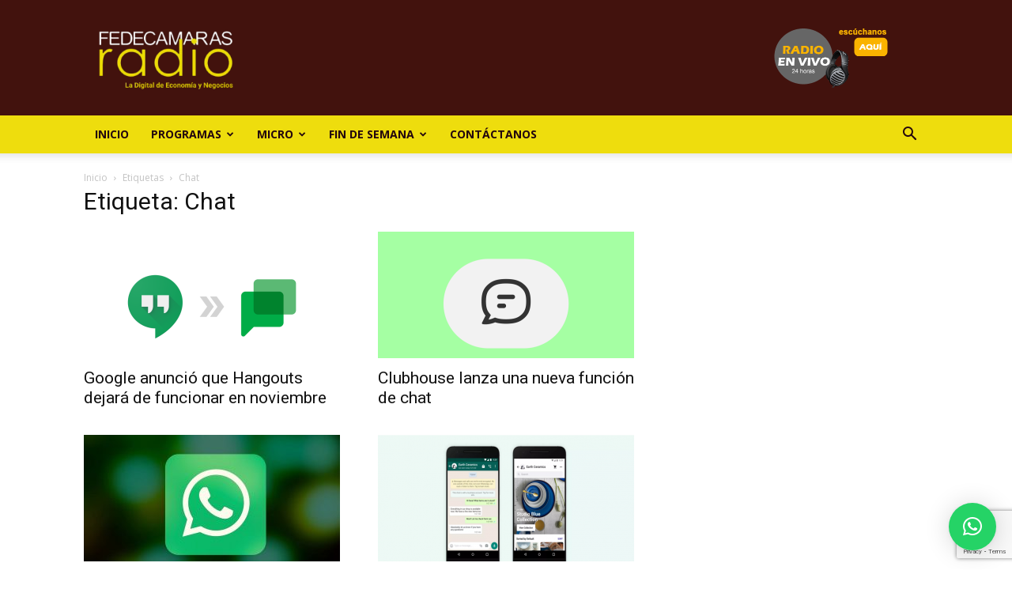

--- FILE ---
content_type: text/html; charset=utf-8
request_url: https://www.google.com/recaptcha/api2/anchor?ar=1&k=6LfYvnQdAAAAAGumAEYSCiX3US4iy8jzFFpWgFP9&co=aHR0cHM6Ly9mZWRlY2FtYXJhc3JhZGlvLmNvbTo0NDM.&hl=en&v=N67nZn4AqZkNcbeMu4prBgzg&size=invisible&anchor-ms=20000&execute-ms=30000&cb=83wdswaouce
body_size: 48551
content:
<!DOCTYPE HTML><html dir="ltr" lang="en"><head><meta http-equiv="Content-Type" content="text/html; charset=UTF-8">
<meta http-equiv="X-UA-Compatible" content="IE=edge">
<title>reCAPTCHA</title>
<style type="text/css">
/* cyrillic-ext */
@font-face {
  font-family: 'Roboto';
  font-style: normal;
  font-weight: 400;
  font-stretch: 100%;
  src: url(//fonts.gstatic.com/s/roboto/v48/KFO7CnqEu92Fr1ME7kSn66aGLdTylUAMa3GUBHMdazTgWw.woff2) format('woff2');
  unicode-range: U+0460-052F, U+1C80-1C8A, U+20B4, U+2DE0-2DFF, U+A640-A69F, U+FE2E-FE2F;
}
/* cyrillic */
@font-face {
  font-family: 'Roboto';
  font-style: normal;
  font-weight: 400;
  font-stretch: 100%;
  src: url(//fonts.gstatic.com/s/roboto/v48/KFO7CnqEu92Fr1ME7kSn66aGLdTylUAMa3iUBHMdazTgWw.woff2) format('woff2');
  unicode-range: U+0301, U+0400-045F, U+0490-0491, U+04B0-04B1, U+2116;
}
/* greek-ext */
@font-face {
  font-family: 'Roboto';
  font-style: normal;
  font-weight: 400;
  font-stretch: 100%;
  src: url(//fonts.gstatic.com/s/roboto/v48/KFO7CnqEu92Fr1ME7kSn66aGLdTylUAMa3CUBHMdazTgWw.woff2) format('woff2');
  unicode-range: U+1F00-1FFF;
}
/* greek */
@font-face {
  font-family: 'Roboto';
  font-style: normal;
  font-weight: 400;
  font-stretch: 100%;
  src: url(//fonts.gstatic.com/s/roboto/v48/KFO7CnqEu92Fr1ME7kSn66aGLdTylUAMa3-UBHMdazTgWw.woff2) format('woff2');
  unicode-range: U+0370-0377, U+037A-037F, U+0384-038A, U+038C, U+038E-03A1, U+03A3-03FF;
}
/* math */
@font-face {
  font-family: 'Roboto';
  font-style: normal;
  font-weight: 400;
  font-stretch: 100%;
  src: url(//fonts.gstatic.com/s/roboto/v48/KFO7CnqEu92Fr1ME7kSn66aGLdTylUAMawCUBHMdazTgWw.woff2) format('woff2');
  unicode-range: U+0302-0303, U+0305, U+0307-0308, U+0310, U+0312, U+0315, U+031A, U+0326-0327, U+032C, U+032F-0330, U+0332-0333, U+0338, U+033A, U+0346, U+034D, U+0391-03A1, U+03A3-03A9, U+03B1-03C9, U+03D1, U+03D5-03D6, U+03F0-03F1, U+03F4-03F5, U+2016-2017, U+2034-2038, U+203C, U+2040, U+2043, U+2047, U+2050, U+2057, U+205F, U+2070-2071, U+2074-208E, U+2090-209C, U+20D0-20DC, U+20E1, U+20E5-20EF, U+2100-2112, U+2114-2115, U+2117-2121, U+2123-214F, U+2190, U+2192, U+2194-21AE, U+21B0-21E5, U+21F1-21F2, U+21F4-2211, U+2213-2214, U+2216-22FF, U+2308-230B, U+2310, U+2319, U+231C-2321, U+2336-237A, U+237C, U+2395, U+239B-23B7, U+23D0, U+23DC-23E1, U+2474-2475, U+25AF, U+25B3, U+25B7, U+25BD, U+25C1, U+25CA, U+25CC, U+25FB, U+266D-266F, U+27C0-27FF, U+2900-2AFF, U+2B0E-2B11, U+2B30-2B4C, U+2BFE, U+3030, U+FF5B, U+FF5D, U+1D400-1D7FF, U+1EE00-1EEFF;
}
/* symbols */
@font-face {
  font-family: 'Roboto';
  font-style: normal;
  font-weight: 400;
  font-stretch: 100%;
  src: url(//fonts.gstatic.com/s/roboto/v48/KFO7CnqEu92Fr1ME7kSn66aGLdTylUAMaxKUBHMdazTgWw.woff2) format('woff2');
  unicode-range: U+0001-000C, U+000E-001F, U+007F-009F, U+20DD-20E0, U+20E2-20E4, U+2150-218F, U+2190, U+2192, U+2194-2199, U+21AF, U+21E6-21F0, U+21F3, U+2218-2219, U+2299, U+22C4-22C6, U+2300-243F, U+2440-244A, U+2460-24FF, U+25A0-27BF, U+2800-28FF, U+2921-2922, U+2981, U+29BF, U+29EB, U+2B00-2BFF, U+4DC0-4DFF, U+FFF9-FFFB, U+10140-1018E, U+10190-1019C, U+101A0, U+101D0-101FD, U+102E0-102FB, U+10E60-10E7E, U+1D2C0-1D2D3, U+1D2E0-1D37F, U+1F000-1F0FF, U+1F100-1F1AD, U+1F1E6-1F1FF, U+1F30D-1F30F, U+1F315, U+1F31C, U+1F31E, U+1F320-1F32C, U+1F336, U+1F378, U+1F37D, U+1F382, U+1F393-1F39F, U+1F3A7-1F3A8, U+1F3AC-1F3AF, U+1F3C2, U+1F3C4-1F3C6, U+1F3CA-1F3CE, U+1F3D4-1F3E0, U+1F3ED, U+1F3F1-1F3F3, U+1F3F5-1F3F7, U+1F408, U+1F415, U+1F41F, U+1F426, U+1F43F, U+1F441-1F442, U+1F444, U+1F446-1F449, U+1F44C-1F44E, U+1F453, U+1F46A, U+1F47D, U+1F4A3, U+1F4B0, U+1F4B3, U+1F4B9, U+1F4BB, U+1F4BF, U+1F4C8-1F4CB, U+1F4D6, U+1F4DA, U+1F4DF, U+1F4E3-1F4E6, U+1F4EA-1F4ED, U+1F4F7, U+1F4F9-1F4FB, U+1F4FD-1F4FE, U+1F503, U+1F507-1F50B, U+1F50D, U+1F512-1F513, U+1F53E-1F54A, U+1F54F-1F5FA, U+1F610, U+1F650-1F67F, U+1F687, U+1F68D, U+1F691, U+1F694, U+1F698, U+1F6AD, U+1F6B2, U+1F6B9-1F6BA, U+1F6BC, U+1F6C6-1F6CF, U+1F6D3-1F6D7, U+1F6E0-1F6EA, U+1F6F0-1F6F3, U+1F6F7-1F6FC, U+1F700-1F7FF, U+1F800-1F80B, U+1F810-1F847, U+1F850-1F859, U+1F860-1F887, U+1F890-1F8AD, U+1F8B0-1F8BB, U+1F8C0-1F8C1, U+1F900-1F90B, U+1F93B, U+1F946, U+1F984, U+1F996, U+1F9E9, U+1FA00-1FA6F, U+1FA70-1FA7C, U+1FA80-1FA89, U+1FA8F-1FAC6, U+1FACE-1FADC, U+1FADF-1FAE9, U+1FAF0-1FAF8, U+1FB00-1FBFF;
}
/* vietnamese */
@font-face {
  font-family: 'Roboto';
  font-style: normal;
  font-weight: 400;
  font-stretch: 100%;
  src: url(//fonts.gstatic.com/s/roboto/v48/KFO7CnqEu92Fr1ME7kSn66aGLdTylUAMa3OUBHMdazTgWw.woff2) format('woff2');
  unicode-range: U+0102-0103, U+0110-0111, U+0128-0129, U+0168-0169, U+01A0-01A1, U+01AF-01B0, U+0300-0301, U+0303-0304, U+0308-0309, U+0323, U+0329, U+1EA0-1EF9, U+20AB;
}
/* latin-ext */
@font-face {
  font-family: 'Roboto';
  font-style: normal;
  font-weight: 400;
  font-stretch: 100%;
  src: url(//fonts.gstatic.com/s/roboto/v48/KFO7CnqEu92Fr1ME7kSn66aGLdTylUAMa3KUBHMdazTgWw.woff2) format('woff2');
  unicode-range: U+0100-02BA, U+02BD-02C5, U+02C7-02CC, U+02CE-02D7, U+02DD-02FF, U+0304, U+0308, U+0329, U+1D00-1DBF, U+1E00-1E9F, U+1EF2-1EFF, U+2020, U+20A0-20AB, U+20AD-20C0, U+2113, U+2C60-2C7F, U+A720-A7FF;
}
/* latin */
@font-face {
  font-family: 'Roboto';
  font-style: normal;
  font-weight: 400;
  font-stretch: 100%;
  src: url(//fonts.gstatic.com/s/roboto/v48/KFO7CnqEu92Fr1ME7kSn66aGLdTylUAMa3yUBHMdazQ.woff2) format('woff2');
  unicode-range: U+0000-00FF, U+0131, U+0152-0153, U+02BB-02BC, U+02C6, U+02DA, U+02DC, U+0304, U+0308, U+0329, U+2000-206F, U+20AC, U+2122, U+2191, U+2193, U+2212, U+2215, U+FEFF, U+FFFD;
}
/* cyrillic-ext */
@font-face {
  font-family: 'Roboto';
  font-style: normal;
  font-weight: 500;
  font-stretch: 100%;
  src: url(//fonts.gstatic.com/s/roboto/v48/KFO7CnqEu92Fr1ME7kSn66aGLdTylUAMa3GUBHMdazTgWw.woff2) format('woff2');
  unicode-range: U+0460-052F, U+1C80-1C8A, U+20B4, U+2DE0-2DFF, U+A640-A69F, U+FE2E-FE2F;
}
/* cyrillic */
@font-face {
  font-family: 'Roboto';
  font-style: normal;
  font-weight: 500;
  font-stretch: 100%;
  src: url(//fonts.gstatic.com/s/roboto/v48/KFO7CnqEu92Fr1ME7kSn66aGLdTylUAMa3iUBHMdazTgWw.woff2) format('woff2');
  unicode-range: U+0301, U+0400-045F, U+0490-0491, U+04B0-04B1, U+2116;
}
/* greek-ext */
@font-face {
  font-family: 'Roboto';
  font-style: normal;
  font-weight: 500;
  font-stretch: 100%;
  src: url(//fonts.gstatic.com/s/roboto/v48/KFO7CnqEu92Fr1ME7kSn66aGLdTylUAMa3CUBHMdazTgWw.woff2) format('woff2');
  unicode-range: U+1F00-1FFF;
}
/* greek */
@font-face {
  font-family: 'Roboto';
  font-style: normal;
  font-weight: 500;
  font-stretch: 100%;
  src: url(//fonts.gstatic.com/s/roboto/v48/KFO7CnqEu92Fr1ME7kSn66aGLdTylUAMa3-UBHMdazTgWw.woff2) format('woff2');
  unicode-range: U+0370-0377, U+037A-037F, U+0384-038A, U+038C, U+038E-03A1, U+03A3-03FF;
}
/* math */
@font-face {
  font-family: 'Roboto';
  font-style: normal;
  font-weight: 500;
  font-stretch: 100%;
  src: url(//fonts.gstatic.com/s/roboto/v48/KFO7CnqEu92Fr1ME7kSn66aGLdTylUAMawCUBHMdazTgWw.woff2) format('woff2');
  unicode-range: U+0302-0303, U+0305, U+0307-0308, U+0310, U+0312, U+0315, U+031A, U+0326-0327, U+032C, U+032F-0330, U+0332-0333, U+0338, U+033A, U+0346, U+034D, U+0391-03A1, U+03A3-03A9, U+03B1-03C9, U+03D1, U+03D5-03D6, U+03F0-03F1, U+03F4-03F5, U+2016-2017, U+2034-2038, U+203C, U+2040, U+2043, U+2047, U+2050, U+2057, U+205F, U+2070-2071, U+2074-208E, U+2090-209C, U+20D0-20DC, U+20E1, U+20E5-20EF, U+2100-2112, U+2114-2115, U+2117-2121, U+2123-214F, U+2190, U+2192, U+2194-21AE, U+21B0-21E5, U+21F1-21F2, U+21F4-2211, U+2213-2214, U+2216-22FF, U+2308-230B, U+2310, U+2319, U+231C-2321, U+2336-237A, U+237C, U+2395, U+239B-23B7, U+23D0, U+23DC-23E1, U+2474-2475, U+25AF, U+25B3, U+25B7, U+25BD, U+25C1, U+25CA, U+25CC, U+25FB, U+266D-266F, U+27C0-27FF, U+2900-2AFF, U+2B0E-2B11, U+2B30-2B4C, U+2BFE, U+3030, U+FF5B, U+FF5D, U+1D400-1D7FF, U+1EE00-1EEFF;
}
/* symbols */
@font-face {
  font-family: 'Roboto';
  font-style: normal;
  font-weight: 500;
  font-stretch: 100%;
  src: url(//fonts.gstatic.com/s/roboto/v48/KFO7CnqEu92Fr1ME7kSn66aGLdTylUAMaxKUBHMdazTgWw.woff2) format('woff2');
  unicode-range: U+0001-000C, U+000E-001F, U+007F-009F, U+20DD-20E0, U+20E2-20E4, U+2150-218F, U+2190, U+2192, U+2194-2199, U+21AF, U+21E6-21F0, U+21F3, U+2218-2219, U+2299, U+22C4-22C6, U+2300-243F, U+2440-244A, U+2460-24FF, U+25A0-27BF, U+2800-28FF, U+2921-2922, U+2981, U+29BF, U+29EB, U+2B00-2BFF, U+4DC0-4DFF, U+FFF9-FFFB, U+10140-1018E, U+10190-1019C, U+101A0, U+101D0-101FD, U+102E0-102FB, U+10E60-10E7E, U+1D2C0-1D2D3, U+1D2E0-1D37F, U+1F000-1F0FF, U+1F100-1F1AD, U+1F1E6-1F1FF, U+1F30D-1F30F, U+1F315, U+1F31C, U+1F31E, U+1F320-1F32C, U+1F336, U+1F378, U+1F37D, U+1F382, U+1F393-1F39F, U+1F3A7-1F3A8, U+1F3AC-1F3AF, U+1F3C2, U+1F3C4-1F3C6, U+1F3CA-1F3CE, U+1F3D4-1F3E0, U+1F3ED, U+1F3F1-1F3F3, U+1F3F5-1F3F7, U+1F408, U+1F415, U+1F41F, U+1F426, U+1F43F, U+1F441-1F442, U+1F444, U+1F446-1F449, U+1F44C-1F44E, U+1F453, U+1F46A, U+1F47D, U+1F4A3, U+1F4B0, U+1F4B3, U+1F4B9, U+1F4BB, U+1F4BF, U+1F4C8-1F4CB, U+1F4D6, U+1F4DA, U+1F4DF, U+1F4E3-1F4E6, U+1F4EA-1F4ED, U+1F4F7, U+1F4F9-1F4FB, U+1F4FD-1F4FE, U+1F503, U+1F507-1F50B, U+1F50D, U+1F512-1F513, U+1F53E-1F54A, U+1F54F-1F5FA, U+1F610, U+1F650-1F67F, U+1F687, U+1F68D, U+1F691, U+1F694, U+1F698, U+1F6AD, U+1F6B2, U+1F6B9-1F6BA, U+1F6BC, U+1F6C6-1F6CF, U+1F6D3-1F6D7, U+1F6E0-1F6EA, U+1F6F0-1F6F3, U+1F6F7-1F6FC, U+1F700-1F7FF, U+1F800-1F80B, U+1F810-1F847, U+1F850-1F859, U+1F860-1F887, U+1F890-1F8AD, U+1F8B0-1F8BB, U+1F8C0-1F8C1, U+1F900-1F90B, U+1F93B, U+1F946, U+1F984, U+1F996, U+1F9E9, U+1FA00-1FA6F, U+1FA70-1FA7C, U+1FA80-1FA89, U+1FA8F-1FAC6, U+1FACE-1FADC, U+1FADF-1FAE9, U+1FAF0-1FAF8, U+1FB00-1FBFF;
}
/* vietnamese */
@font-face {
  font-family: 'Roboto';
  font-style: normal;
  font-weight: 500;
  font-stretch: 100%;
  src: url(//fonts.gstatic.com/s/roboto/v48/KFO7CnqEu92Fr1ME7kSn66aGLdTylUAMa3OUBHMdazTgWw.woff2) format('woff2');
  unicode-range: U+0102-0103, U+0110-0111, U+0128-0129, U+0168-0169, U+01A0-01A1, U+01AF-01B0, U+0300-0301, U+0303-0304, U+0308-0309, U+0323, U+0329, U+1EA0-1EF9, U+20AB;
}
/* latin-ext */
@font-face {
  font-family: 'Roboto';
  font-style: normal;
  font-weight: 500;
  font-stretch: 100%;
  src: url(//fonts.gstatic.com/s/roboto/v48/KFO7CnqEu92Fr1ME7kSn66aGLdTylUAMa3KUBHMdazTgWw.woff2) format('woff2');
  unicode-range: U+0100-02BA, U+02BD-02C5, U+02C7-02CC, U+02CE-02D7, U+02DD-02FF, U+0304, U+0308, U+0329, U+1D00-1DBF, U+1E00-1E9F, U+1EF2-1EFF, U+2020, U+20A0-20AB, U+20AD-20C0, U+2113, U+2C60-2C7F, U+A720-A7FF;
}
/* latin */
@font-face {
  font-family: 'Roboto';
  font-style: normal;
  font-weight: 500;
  font-stretch: 100%;
  src: url(//fonts.gstatic.com/s/roboto/v48/KFO7CnqEu92Fr1ME7kSn66aGLdTylUAMa3yUBHMdazQ.woff2) format('woff2');
  unicode-range: U+0000-00FF, U+0131, U+0152-0153, U+02BB-02BC, U+02C6, U+02DA, U+02DC, U+0304, U+0308, U+0329, U+2000-206F, U+20AC, U+2122, U+2191, U+2193, U+2212, U+2215, U+FEFF, U+FFFD;
}
/* cyrillic-ext */
@font-face {
  font-family: 'Roboto';
  font-style: normal;
  font-weight: 900;
  font-stretch: 100%;
  src: url(//fonts.gstatic.com/s/roboto/v48/KFO7CnqEu92Fr1ME7kSn66aGLdTylUAMa3GUBHMdazTgWw.woff2) format('woff2');
  unicode-range: U+0460-052F, U+1C80-1C8A, U+20B4, U+2DE0-2DFF, U+A640-A69F, U+FE2E-FE2F;
}
/* cyrillic */
@font-face {
  font-family: 'Roboto';
  font-style: normal;
  font-weight: 900;
  font-stretch: 100%;
  src: url(//fonts.gstatic.com/s/roboto/v48/KFO7CnqEu92Fr1ME7kSn66aGLdTylUAMa3iUBHMdazTgWw.woff2) format('woff2');
  unicode-range: U+0301, U+0400-045F, U+0490-0491, U+04B0-04B1, U+2116;
}
/* greek-ext */
@font-face {
  font-family: 'Roboto';
  font-style: normal;
  font-weight: 900;
  font-stretch: 100%;
  src: url(//fonts.gstatic.com/s/roboto/v48/KFO7CnqEu92Fr1ME7kSn66aGLdTylUAMa3CUBHMdazTgWw.woff2) format('woff2');
  unicode-range: U+1F00-1FFF;
}
/* greek */
@font-face {
  font-family: 'Roboto';
  font-style: normal;
  font-weight: 900;
  font-stretch: 100%;
  src: url(//fonts.gstatic.com/s/roboto/v48/KFO7CnqEu92Fr1ME7kSn66aGLdTylUAMa3-UBHMdazTgWw.woff2) format('woff2');
  unicode-range: U+0370-0377, U+037A-037F, U+0384-038A, U+038C, U+038E-03A1, U+03A3-03FF;
}
/* math */
@font-face {
  font-family: 'Roboto';
  font-style: normal;
  font-weight: 900;
  font-stretch: 100%;
  src: url(//fonts.gstatic.com/s/roboto/v48/KFO7CnqEu92Fr1ME7kSn66aGLdTylUAMawCUBHMdazTgWw.woff2) format('woff2');
  unicode-range: U+0302-0303, U+0305, U+0307-0308, U+0310, U+0312, U+0315, U+031A, U+0326-0327, U+032C, U+032F-0330, U+0332-0333, U+0338, U+033A, U+0346, U+034D, U+0391-03A1, U+03A3-03A9, U+03B1-03C9, U+03D1, U+03D5-03D6, U+03F0-03F1, U+03F4-03F5, U+2016-2017, U+2034-2038, U+203C, U+2040, U+2043, U+2047, U+2050, U+2057, U+205F, U+2070-2071, U+2074-208E, U+2090-209C, U+20D0-20DC, U+20E1, U+20E5-20EF, U+2100-2112, U+2114-2115, U+2117-2121, U+2123-214F, U+2190, U+2192, U+2194-21AE, U+21B0-21E5, U+21F1-21F2, U+21F4-2211, U+2213-2214, U+2216-22FF, U+2308-230B, U+2310, U+2319, U+231C-2321, U+2336-237A, U+237C, U+2395, U+239B-23B7, U+23D0, U+23DC-23E1, U+2474-2475, U+25AF, U+25B3, U+25B7, U+25BD, U+25C1, U+25CA, U+25CC, U+25FB, U+266D-266F, U+27C0-27FF, U+2900-2AFF, U+2B0E-2B11, U+2B30-2B4C, U+2BFE, U+3030, U+FF5B, U+FF5D, U+1D400-1D7FF, U+1EE00-1EEFF;
}
/* symbols */
@font-face {
  font-family: 'Roboto';
  font-style: normal;
  font-weight: 900;
  font-stretch: 100%;
  src: url(//fonts.gstatic.com/s/roboto/v48/KFO7CnqEu92Fr1ME7kSn66aGLdTylUAMaxKUBHMdazTgWw.woff2) format('woff2');
  unicode-range: U+0001-000C, U+000E-001F, U+007F-009F, U+20DD-20E0, U+20E2-20E4, U+2150-218F, U+2190, U+2192, U+2194-2199, U+21AF, U+21E6-21F0, U+21F3, U+2218-2219, U+2299, U+22C4-22C6, U+2300-243F, U+2440-244A, U+2460-24FF, U+25A0-27BF, U+2800-28FF, U+2921-2922, U+2981, U+29BF, U+29EB, U+2B00-2BFF, U+4DC0-4DFF, U+FFF9-FFFB, U+10140-1018E, U+10190-1019C, U+101A0, U+101D0-101FD, U+102E0-102FB, U+10E60-10E7E, U+1D2C0-1D2D3, U+1D2E0-1D37F, U+1F000-1F0FF, U+1F100-1F1AD, U+1F1E6-1F1FF, U+1F30D-1F30F, U+1F315, U+1F31C, U+1F31E, U+1F320-1F32C, U+1F336, U+1F378, U+1F37D, U+1F382, U+1F393-1F39F, U+1F3A7-1F3A8, U+1F3AC-1F3AF, U+1F3C2, U+1F3C4-1F3C6, U+1F3CA-1F3CE, U+1F3D4-1F3E0, U+1F3ED, U+1F3F1-1F3F3, U+1F3F5-1F3F7, U+1F408, U+1F415, U+1F41F, U+1F426, U+1F43F, U+1F441-1F442, U+1F444, U+1F446-1F449, U+1F44C-1F44E, U+1F453, U+1F46A, U+1F47D, U+1F4A3, U+1F4B0, U+1F4B3, U+1F4B9, U+1F4BB, U+1F4BF, U+1F4C8-1F4CB, U+1F4D6, U+1F4DA, U+1F4DF, U+1F4E3-1F4E6, U+1F4EA-1F4ED, U+1F4F7, U+1F4F9-1F4FB, U+1F4FD-1F4FE, U+1F503, U+1F507-1F50B, U+1F50D, U+1F512-1F513, U+1F53E-1F54A, U+1F54F-1F5FA, U+1F610, U+1F650-1F67F, U+1F687, U+1F68D, U+1F691, U+1F694, U+1F698, U+1F6AD, U+1F6B2, U+1F6B9-1F6BA, U+1F6BC, U+1F6C6-1F6CF, U+1F6D3-1F6D7, U+1F6E0-1F6EA, U+1F6F0-1F6F3, U+1F6F7-1F6FC, U+1F700-1F7FF, U+1F800-1F80B, U+1F810-1F847, U+1F850-1F859, U+1F860-1F887, U+1F890-1F8AD, U+1F8B0-1F8BB, U+1F8C0-1F8C1, U+1F900-1F90B, U+1F93B, U+1F946, U+1F984, U+1F996, U+1F9E9, U+1FA00-1FA6F, U+1FA70-1FA7C, U+1FA80-1FA89, U+1FA8F-1FAC6, U+1FACE-1FADC, U+1FADF-1FAE9, U+1FAF0-1FAF8, U+1FB00-1FBFF;
}
/* vietnamese */
@font-face {
  font-family: 'Roboto';
  font-style: normal;
  font-weight: 900;
  font-stretch: 100%;
  src: url(//fonts.gstatic.com/s/roboto/v48/KFO7CnqEu92Fr1ME7kSn66aGLdTylUAMa3OUBHMdazTgWw.woff2) format('woff2');
  unicode-range: U+0102-0103, U+0110-0111, U+0128-0129, U+0168-0169, U+01A0-01A1, U+01AF-01B0, U+0300-0301, U+0303-0304, U+0308-0309, U+0323, U+0329, U+1EA0-1EF9, U+20AB;
}
/* latin-ext */
@font-face {
  font-family: 'Roboto';
  font-style: normal;
  font-weight: 900;
  font-stretch: 100%;
  src: url(//fonts.gstatic.com/s/roboto/v48/KFO7CnqEu92Fr1ME7kSn66aGLdTylUAMa3KUBHMdazTgWw.woff2) format('woff2');
  unicode-range: U+0100-02BA, U+02BD-02C5, U+02C7-02CC, U+02CE-02D7, U+02DD-02FF, U+0304, U+0308, U+0329, U+1D00-1DBF, U+1E00-1E9F, U+1EF2-1EFF, U+2020, U+20A0-20AB, U+20AD-20C0, U+2113, U+2C60-2C7F, U+A720-A7FF;
}
/* latin */
@font-face {
  font-family: 'Roboto';
  font-style: normal;
  font-weight: 900;
  font-stretch: 100%;
  src: url(//fonts.gstatic.com/s/roboto/v48/KFO7CnqEu92Fr1ME7kSn66aGLdTylUAMa3yUBHMdazQ.woff2) format('woff2');
  unicode-range: U+0000-00FF, U+0131, U+0152-0153, U+02BB-02BC, U+02C6, U+02DA, U+02DC, U+0304, U+0308, U+0329, U+2000-206F, U+20AC, U+2122, U+2191, U+2193, U+2212, U+2215, U+FEFF, U+FFFD;
}

</style>
<link rel="stylesheet" type="text/css" href="https://www.gstatic.com/recaptcha/releases/N67nZn4AqZkNcbeMu4prBgzg/styles__ltr.css">
<script nonce="W2TrDrnoZGKT_n0LeGJBTg" type="text/javascript">window['__recaptcha_api'] = 'https://www.google.com/recaptcha/api2/';</script>
<script type="text/javascript" src="https://www.gstatic.com/recaptcha/releases/N67nZn4AqZkNcbeMu4prBgzg/recaptcha__en.js" nonce="W2TrDrnoZGKT_n0LeGJBTg">
      
    </script></head>
<body><div id="rc-anchor-alert" class="rc-anchor-alert"></div>
<input type="hidden" id="recaptcha-token" value="[base64]">
<script type="text/javascript" nonce="W2TrDrnoZGKT_n0LeGJBTg">
      recaptcha.anchor.Main.init("[\x22ainput\x22,[\x22bgdata\x22,\x22\x22,\[base64]/[base64]/[base64]/ZyhXLGgpOnEoW04sMjEsbF0sVywwKSxoKSxmYWxzZSxmYWxzZSl9Y2F0Y2goayl7RygzNTgsVyk/[base64]/[base64]/[base64]/[base64]/[base64]/[base64]/[base64]/bmV3IEJbT10oRFswXSk6dz09Mj9uZXcgQltPXShEWzBdLERbMV0pOnc9PTM/bmV3IEJbT10oRFswXSxEWzFdLERbMl0pOnc9PTQ/[base64]/[base64]/[base64]/[base64]/[base64]\\u003d\x22,\[base64]\\u003d\\u003d\x22,\x22wrHDmUQ0w48UBMK5SWgKH8OPw4Q0wrlZbg9ACsOhw487fMKzYsKBRcO2eC3CnMOZw7F0w7/DusOBw6HDo8O0VC7DqsKNNsOwJcKBHXPDoQnDrMOsw6LCs8Orw4tqworDpMOTw57CrMO/Ukt4CcK7wrFww5XCj3dAZmnDuHcXRMOsw6zDqMOWw7cnRMKQN8O2cMKWw4HCsBhAJMO2w5XDvGTDncOTThk+wr3DoS0VA8OiRHrCr8Kzw6ArwpJFwqbDrAFDw57Dr8O3w7TDhnhywp/DtsOlGGhmwpfCoMKabsKgwpBZRmRnw5EXwoTDi3snwrPCmiN/aiLDuwrCrTvDj8K6PMOswpcMZzjChSXDoh/CiCzDjUU2wppLwr5Fw7rCpD7DmhrCncOkb0rCpmvDucKMG8KcNjVuC27Dol0uwoXCgMKqw7rCnsOYwpDDtTfCv3zDkn7DhxPDksKAYsKMwoomwpJNaW9KwoTClm9lw6YyCmRIw5JhD8KbDATCkVBQwq0VTsKhJ8KWwpABw6/[base64]/[base64]/CrBAfOktaDGQSHgMDw57Diyl3eMOXw4XDrsOIw5PDosOaX8O8wo/Dp8OWw4DDvQRgacO3SgbDlcOfw6kOw7zDtMOcLsKYaRfDjRHClmJtw73Ch8Kuw65VO000IsONEULCqcOywqvDkmRnXMOIUCzDrVlbw6/Cv8KKcRDDrnBFw4LCrhXChCR1CVHChiAtBw8pM8KUw6XDuifDi8KeZk4YwqprwprCp0U8NMKdNj/DqjUVw47CikkUZcOIw4HCkRB3bjvCk8KMSDkDfBnCsFlqwrlbw6M0YlVgw6A5LMONc8K/NyAcEFVmw4zDosKlbFLDuCghSTTCrUhyX8KsB8Kzw5BkZkp2w4A8w6vCnTLCpMKDwrB0VmfDnMKMbmDCnQ0Gw6FoHAFSFipTwpTDm8OVw57ClMKKw6rDqXHChFJGC8OkwpNmS8KPPn/Cr3t9wrjCtsKPwovDuMO0w6zDgBbCvx/DucO+wos3wqzClcKtC09iVcKtw7/DonPDkRXCuj3Cr8KdFypsIl4OZkVsw60Pw4Z+wo/CqcK3wqVNw5rDumzChUnDg287GcKzHBBxLsKmKcKZwpHDksKJdWZyw4DCucKzwpRvwrDDgMKMdEzCpcKobwHDrUkcwp4hWMKzS2Nqw4MKw4cuwovDtRzCqy0ow6fDicKKw7xwXcOuw4rDkMKywqnDuXfCmypLZVHCnMOQUDEAw6pwwrlkw5/DnxN1MsKfY0EceAHCrsKGwr7DmlNiwqlxM1gqKithwoFQVAggw4Bgw4AiTyoQwp7DtMKaw5jCvsOIwpVhHsOEwrTCmcK6MhDDigbDgsOzLcO8TMO9wrnDoMKOYC1lcF/[base64]/DmMOYw69Iwq8IRXhnw6HDuMOWw7LDkcOxwrrDpsKFw7ELwqtLPsKIXcOFw6vCq8KUw7vDk8OWwpoDw6XDoDJQZnZxfsOrw6Udw5bCq37DmjnDo8KYwrLCsAjCuMOtwpxWw4jDsCvDsXkzw5lUEsKPdsKVY2vDlMK6wrU8L8KMFTVsdcKXwrpfw5PDk3jCtsO/w5UKAlEvw6VhSyhmw41SYMOSIXLDjcKHM2nDmsK2PcKqGDnCmBnCtsOjw7PDkMK2HSoow4VTwq42BlsHKMOwJsKKwqvCgMO5MmrDmsOCwp8Dwrkbw6N3wrvCn8KrTsOYw6DDgUfDvEXCvMKYHsKKPB4Ew6jDlMKfwobCpwRMw5/CisKPw6wPLcOnM8OlAsO0dTdaYsOpw6fCo3cMbsOlVV0Jcg/CpVPDmMKFPF5rw47DgnRWwq1OAAHDhTtSwq/[base64]/[base64]/CWwWCiNfwqzDjMKnU1/[base64]/Cvk/Ctlc9w6xDwr/Ct8O/DhIFw7BEf8KTwovDkMKDw4vCgcKCw5XDtcOaKMOLwosOwrLCqUzDisKhbMKMXsO5SQPDmU8Qw7ASdcOiwqzDp0hGwoQWXcKbIhvDu8OIw4tvwrTCnkAZw6fCnHdlw5vDsx4Nwp4Vw4tLCkbCksOqDcO/w64Jw7DCrsKyw5vDm1vCmMKkNcKaw7LDhsKIB8OnwoLCrWfDqsOjPHrCu1IuecOFwpjCh8K9Dwlkw6hiw60rBFA4Q8Olwr7DmMKawpTClGzCi8OBw5RxZQbCjMK5OcKxwozDr3sXw6TCjcKtwp4JBMK0wp1hUsKQZwLCnsOlPybDkE/CiALDoz/[base64]/Dt8K1worCq8KHw50Dw6/DqlBHdxwVwrwMQMO9ZMKhCsKUwrYgdHLCo0fCpFDDtcKpEBzDm8KqwonDtAE6w5/DrMOZJg/CskBke8KJeDnDlHEWPQUEDsO9Dhgcag/ClE/Du1HCosKvw6HDt8KlVsKbLSjDp8KPYBVPDMKZwotvCCLCqmFgXcOhw4rCosOaOMKLwqLCnGzDmsOlw6USwo/[base64]/Cm8O1cC7Du8KpK2wNwq9IwrRUSsOrZsKkwp1Cwp7Cs8OgwoUywqoRwpkNNxrDj1nCvsKwBEEtw53CoD7CqMKMwopVAMOgw43Cq1UyfcK9ZUvCgMOnf8Oow6Iqw6d/[base64]/JjUJKAI/w6RbwoUnwp/CgmTCj8KVwooJAMK0wpTCiW3CoxfDqMKgHxfDqTU/ABTDssODQzUPbwPCu8O/fBdDY8Onw6dFNsKbw7rCqDDDuFdYw5FsOWFOw7kARV/DhGXCggDDi8Onw4jDhQEZKwXCr1MTw6bCgcKAb0IFB1LDjC4KaMKcw5DCgWzChirCo8OYwpzDnR/Cmh7CmsOFwqbDkcKEU8ObwotyLi8uTm/CrnzCu21lw6HDj8OgdiYwMcOywqvCuB7CqSJAw6/[base64]/CuMKiw7/CuTkqw5fDv8KlwqJFXndGwr7DvUfCvS1vw4XDsQPDjWoCw6HDqzjCpVcjw4XCmTHDvcOuAMKoXsKkwovCtgXDvsO/f8OTclZswqnDvUzCksK1wqjDtsOHfsORwqXCvmdeC8KjwprCp8K7VcKKw4rCj8OLAcKWw616w6Zych0xZsO8MsKawrBzwqcawpBzTmxHIWPDm0PDuMKlwpUow7YOwoHDhU90Ck7Cpn0EFMOONXlkWcKZOMKswonCtMOpw6fDuRcqYMO/[base64]/DpnrCrG/CrcKuw6vDqG8SdSoAwr7DoGRdwqAiw60gBMO6bibDj8KrcsKZwpdIb8Kiw6HCqsKEB2LDj8Kaw4BZw5rDvcKlEywyUsKNwrLDqsKlwr8ZKVJvOTdpw7XDrMKvwrrDnsKWVMO/dMODwprDg8Oja2lHw6xTw7Zyc3xUw6fChWLCnRBHUsO/w4AWClQow6XCpcKfAD7DjmgJXyJGQMOvccKuwqDDhMODwrAEL8OuwrXDgsOIwpYIMwABF8K3w61NRcKuQTvCpUbDsHFOasOkw6LDmUg/[base64]/HcKnKcKPwqZWw7/Co8K2w54YBywcE8OPAwkIZUgzwpnDtinCuiFDQBAjw5XChjlEw5/CgnZHw5TDvybDsMK+GcKVLGs+wprCosK9wqTDjsOFw67DgsOuwpTDgsKvwofDi27DpnALw5JOwoTDk0vDhMKKHnEPdRZvw5w2OGpJw5Q2PMOFI2FcaxTDnsKUw4bDgsOtwq1Ww7khw55ZfR/Dg1rDrMKvahBZw5xdUcOOXsKCwowZM8KVw5UxwoleLEYpw7cTw7oQQ8O1HknCmDXCsgNEw5/[base64]/DksKkw5XDgTjCs8O4w53DpMOzV35TfMKiEwTCq8OswqEHEsK/[base64]/CtlY/wqHCj8ONw4dpYjBzwonCpcKedAhFaDfDj8OQwrbDoxhjHcKtwqnDgcOMwqrCtsKJFwbCqG3CtMOfT8OCw6ZeLE0Ca0bDvHpVw6jDnW9/acOlwpHCh8OKDCYRwrMDwp/DqHnDoGE8w4w1TMO+cyF/w5DCiVjCkzBqRUrCpUlhTcKkHcOzwrzDoRBPwr9RGsOHw6zDpcOgWMKVw73ChcKvw48YwqJ/Z8Kpw7zDiMKOAi9fScOHX8O9O8OCwph3YnRewrUdw7o2fAhbNTfDkms6PMKVUiweR2t8w5hjIMK/w7jCs8O4GhgIwohpJ8KeGsOBwpEGaUfClXA2e8OraTPDrMKOTMOOwo4GCMKhw4XCgBYcw64hw6BKMcKVOQ3DmcOcRsK7w6LDlsOkwo1ndHHChA7DqBsKw4ELwqfCjMO/QG3CucK0ExTCgcKET8KuZX7CoENpw7lzwpzCmmIGGcOeEQkOwpZec8KewojCkVjCkGbCrxPDm8Ofw4rDi8KbZsOLaXwBw5ARXU1lSsOQYFvCgsKoC8Ktw74cFz3CjyEOaWXDssKOw4ULTMKeay5Iw64vwrw1wqByw5/ClnXCtcKMGhMjSsOje8OtW8KnZVdOwp/[base64]/CrsK8F8KWfzx1wqLDhFPDmRE7dEXCtCLCq8K+wq/DrMObHz5iwoHDnsK4b03Ct8Oiw7lOw5p9esKgDMO/JMKtw5VxT8Omw7pTw7rDmmN9Vyl2IcOcw5pYEsO2Xh4MKF0DfMKrbsObwoEew6c6wq9OesOyGsKlFcOKT2HCiCMaw4hrw7PCmMKKUQhnfMKjwogUNV/DtF7CjCLDnRJrAA/[base64]/wqjDqkxgwpPCusOQw5suw7zDssOkw47Ct3DCp8O5w4wUKDDDkMKJe0VDNcKCwpgLw70oLzJswrJTwoRwVhfDhS1GYcKVBcOkDsKlwqszw4UswpPDrDtFQk/CrFEVw7IuFjZ/bcKKw7jDtzkcd1fCp1nCiMO2PcO0w5DDsMOjUBQ4EAd2LhPCjknCnlzDiS1Cw5JGw6Z4wq17ckI0PcKTRxlSw4ZoPg/CjcKhJXjCjMO5FcOoasODw4/[base64]/DvCpabmlcwrXCpsOjCXZ3KCfCh8OuwroDLwQlXgvClMOewpDDqMKrw5LDtCLDvMOTw6XDi0lfwqjDmsK5wqvCqMKyDWbCmcKxw513w4sVw4fDuMO3w5cow7E2LFpNUMOzMhfDgBzChcO7f8OuFsKnw7TDn8K/NcOFw71uGcOaNkzCiAssw4sCdMO7X8OuV3YYw4AoDsKtVUzDgsKFQzLDpsKlE8OVEWLDhn1+FAHCtRTCuXZoJMOqcUtQw7HDsjPCnsOLwq8mw7xPwoPDpsOsw4JQTDHDpMORwoDDlGzCmsKDZcOcw4bCk3jDj1/DicOWw73DixR0GsKeCi3CrzHDk8KswofCjVA0KkHCrG3Cr8OhEMKuwr/DpyTChinCkx5DwonDqsKXVWzCoCY0fEzDq8OnVMKyA3TDoGHDn8KHRMKoRsObw5bDqUApw5XDs8OtETYjwoDDtwrDnkFJwrVvwobDvXZsHxvCuSrCvhEwDFLDlRLDqn/CqyjDgClMRDZZBRnDpwkwTDkwwq0QScOqW0w3d2/DsU9NwoZXQcOcTsOieVREZ8OdwqDDvz13KcK1D8OeTcOUwro/w4F1w5XDhlZfwpxDwqvDljzDpsOqMXrCsVgNw4vDgcOYw7hDw6hVw454OMKIwr5pw4vDi0rDu1w3YTRrwpbCrMK8esOWWsOXRsO+w5PChVHCql/CrsKpJXUsGnPDklVuFMKRHAJgLcKJC8KCUlYbPCsKAcKrw757w4dcw6DCnsKpJsOrw4QYw6bDmRZww4FODMKewoIKOHgNw6lVF8Ofw7lcJ8KawrvDt8Orw5UqwokJwq9yd10cEsO3wqUjOcKOwpPDj8Kjw615DsKECQ8xw4kVesKVw4/DqDADwpnDgFgtwrBFwrTDlMOaw6PCpcKKwqfCm3Nyw4LDtAwOKyPCgsKcw5ciMh10CFnCtg/CoGciwqNSwoPDu3ALwqHCqxPDmHXCg8K9YSTDpGfDgTYDXz3Cl8KES2Rxw7nDj3TDhRrDu1Q1w6DDlcObwrTDnThlw6cHVcOPD8OPw6fChsKsc8KMScOvwqfDnMKmJ8OOeMOSG8OAwq7CqsK3w78rwqPDuBk9w4x8wpA/w6MLwo/DgxPDvRDDh8OMwpLCsDkOwrLDiMOjOCpPwobDv2rCpQLDsUfDvElgwpAww58nw64DOHljNVQlE8O0X8KAwqUiw6nDsGFPO2YEw53CtMKjLMKdBhUCwpvDs8Kaw4bDpcOwwoQsw4fDk8OxL8KXw6fCrsO4aw4jw6fCs2/[base64]/Dm1HDpSfCjcKOKwMhccKqdsKswofDuMKNGMOMXDYtIBwIwrDCjSjCmcODwp3CrMO4ccKHMAvCiTtTwr7Cp8Orw63DhMKIMWzCnXEwwpPCp8OFw7x6YyPCsBAtw7BWw6bDsDpLI8ObZwvDkcOKwp9lb1JSY8Kjw41Ww5XCqcKIwqIbwp/CmjIfw4InFMObQsKvwo5Ow4rCgMOfw4LCmjVxAUnCvw14M8OOw4bDuGQiCsODF8K0wrvCkmRFFhbDicK+XwXCgCcUPMO/w4rDi8KyRmPDgT7CsMKMN8OPA0DCuMOrAMOBwr7DmjRUwpbChcOsY8KSR8OhwrzCogxyRTvDtSDCqA9Tw4EBw4vCnMKEAsKpR8KSwo9tGkAowo3CgMKOwqXCtsOpwogMCjZ+GsOzBcOkwpJDUTEgw7NfwqzCgcOMw7Yhw4PDswk8w4/CgUkdwpTCpMOFPSXDl8KvwoJdw5rDjxnCpkHDvcKKw6RywpXCjWDDksOEw5UKDMOBVGnChMKWw7tFPcKyMsK5wopAw7J/OcOQwrU0w7oqDk3CnhAVw7puJiXDmk1fYVvCizTChmAxwqM9w5PDk3tKdcOdesKdRCrCtMONwrTDn1Z/wq7DicOEHcOqNcKsU3cxwpfDksKOF8Ogw6kPw7YbwrzCrGDCmHd+eRtrDsK2w5dOGcO7w57CssKZw7djQwZzwp3DhFjCkMOnHQZUG2fDozzDuw44eAh2w7/DmjVeesKEGMKLJCPCocO5w5jDhBnDmcOqDHDDhMKCwr9Cw50LRxl4UDXDnMKtDsOAWThXVMObw55PwrbDknHDh38Xw4/CucOMJsO6TGDDpAcvw7sHwqjCmsKWb0TCv31RIcO3wpXDnsKHaMOLw6/CmnfDrDcVUsKBdiB1fsOOfcKmwpggw5Aowq7Cl8Kkw7/Dhm0yw5vClFhKYsOdwo5oIMKZOU8NQcKSw5/DjsOJw6rCuWPCmMKvwoTDuljDiFPDrT/DrMKSO1fDhzLCjBPDliZlwq9Uwp93wpjDvGwDwoDCnVdOw53Dlz/CoWzDizHDlMKSwp81w4vDisKrSRPCrFrDsQAALlzDvsODwpjCkMOlF8Kvw5wVwrzDrx0Hw57CsHlybsKiwoPCgcKoOMOHwpwswqDDnsOvYMK5w6LCo3XCt8O7MX1DCwh7w4/[base64]/DmcKEw4cCCcKuQ0/DhMKnw6jCjkHDpMOmcsOJwpZzAjcIXiNYNQBZwpjCksKQaVNkw53DoTYcwrh/V8KEw6PCgcKCw4PCl0UdTAEOdhJ8HXJKw4rCmCQsKcKHw4Vbw6TCvUp4dcKMVMK3c8KnwofCtsO1YTlUfA/Dtk0LDMKOIEfCnH0SwojDtcKGUcK8w7PCslvCssKww7RpwrBRFsKEw4TDv8Otw5Z+w6jCpcKBwo/[base64]/cgIhw5oNbEV7ScOxwp1ACy9oSUnDgsKlw7LCh8K5w65MfQ8AwozCuQzCozbDi8O9wpk/CsObH2ddw4Z9ZMKNwp8oPcOhw5c5woXDrUnClMOlE8OBDsK0HMKQI8ODRMO/wrk/HgrDhlHDrQcKwr1qwokhIFwmGMOBGcKXJ8OFd8O/S8ObwqjCglrClMKrwrU6fsONGMKyw48IBMKUbMO2wp7DqzMwwoQ4bX3DmsKUY8O3T8OlwpRowqLDtcOZMTB4VcKgcMOLRMKGAw5aDMOGw43CvxLCl8K/wpt2TMOiFVVpYcOuwpDDgcOwZsOMwoYGK8OgwpddQmTDo3fDucO9wrpURMO3w4k2LAFDwqIGDcOEEMO7w6oLU8K9OCgpwrvDusKDwqZawp3DnMKSLE/CvSrClW0QKcKiwrgxwrfCm1M9REoiLEIIwpgGAG1IOMK7E1kHVlHCscK2CcKuwr/DkMO6w6jDjx84ccKGwrTDpz98Y8OKw7FUO07Crj8nfG8/wqrDs8KxwofCgn7CsyEeEsKAVQ8qw4bDjXJdwoDDgk/[base64]/wrV5HF9bwojDjcOMXm3Dm8KZw4pTw6/DuMK0wr7DvkbDtsO2woxpGsKHaQzCnsOfw5zDozx9P8O2w5l1wrPCtx83w6jDh8O0w6/DgMKWwp4ew53CsMKZwphWKERMJhBjTSrCsWZ5IFFZd3E1w6duw4tFc8OSw5IBIA7DkcOeGsKcwrYVw5pTw5bCosKwRgZML2jDr3UdwqbDsRkcw5HDscOUTsKsBDTDqcKQRGDDsE4KLl/DlMK9w54oTsOZwq47w5owwp5dw4PDucKPVMOewrE/wr0yfsOzf8KEw5rDsMO0K2h4wovCjGkTLVZzSMOtSzt1w6DCvXXCngZEbsKnSsKEQX/CunDDk8Olw63Cg8OEw6MgKXDClxlbwoFlTkw9BsKTV0ptCw/CiT1/GkFzZkVObmA/[base64]/[base64]/DnDB+U8OJw5ZBwpx0wowHwp44w6XDmsO7UcOyVcOeTzdHwrVqw5sRw5DClnUDN2nDtmdLF2Bhw6FOHhJzwohfZh/Dv8OeFQgiSlUOwqHDhhcMYMO9wrYqw7XDq8O5PRl6w4fDtzh0w6ArFkzDhmltMcOZw5hCw4zCicOmbcOIEiXDmVN/[base64]/[base64]/[base64]/wotIcMOfRSTDlsOwZBJIBMK1w7R6cVsiw6Mmwq7DtWscKMOVwo4FwoRBK8OTBsKQw4jDuMKSXlPCgSbCp27Dk8OJLcKKwqNATQLCjQTCpMOOwpbCssKJw5/CsHPCt8ODwo3DkMOuwqPCtMOlB8KafU15ChbCg8Omw6/DuTZPXDV8FsOdIBoZwoDDmDnDg8O9woXDqMOUw5HDkB3DoS0lw5fCrAbDo2siw5bCksKoPcK9woDDlsO0w6sVwotow5nCjxo5w5lAw5l0IcKOwrnDi8OhN8KrwqDCkzzCl8KYwr/Ci8KZdW3CjcOjw4URw5Zew7k0w5kEw7bDllfCmMKMw4HDgcK6w6XDgMODw6U0wrTDiyPCiHMWwo7DiTDCgsOOJCxPSVXDsVzCvi0pN3Vfw6zCtcKKwr/DmsOWM8OnIDwsw4VHwoNQwqvDnsKHw5pwOsOzawlhNMOmw5wiw7E8Qx5+w6xfeMOUw4QYwoTCksOxw7cfwo7CscO/aMO8AMKOacKew5XDscKLwrYXaTIjZVcvE8KDw5jDlsKvwpfCrcORw75owow9NEcCdRHCsil+w4sxFcOAwp/[base64]/Dqi0rUBlgXmoxR8OQwowuwr5sbsOowrJxwqNsVivCpMKKw6Jfw7RaBcOUw7nDvjdSw6TDkn/[base64]/UsKbNsKxw4o1w680AC/CuHvCmsKnQMOSRzEgwqUze8KAVBnDvjIRGsK5KcKyCsK2YMOww4nDtsOuw4HCtcKOMsO7csOMw6vCiVQvwrbDnS/Dn8K1SlDCv1ULMMObW8ObwoHChwAkXcKEOMOzwptJdMOeVyMsWgfCliMLwpTDgcK4w6REwqI7PlZDCjjClGDDlsKnw7kIcmRTwprDjj/DimZiRQgDc8OXwrdGN0xWOMKEwrTDp8O3eMO7w7dYGhg3S8O/wqZ2NsK+wq3CkcOJB8O2cB99wqnDky/Dg8OjBAjCpsOBEk1/w7vCk1XDrVrDsVMmwoBxwq48w7d5wpjCqx/DuA/Dixd5w5URw6QQw5PDosOIwqXCgcODNm/[base64]/DosOcLsOrNzrCmsO1w4AXw7jDgcOww4TDiSYZw7DCiMOtw40ywpjCsHtCwrVaXcOmwqXDi8KjGRLCpcOTwo0iZ8OWZ8OhwrvDtHHDmAQ+wo/DjFJ0w713OcKtwo0/TMKaRsOFUklLw4hGY8OVTsKHGsKLWcK7WsOQbzduwp5swoXCgsOdwrPCosODAsOnYsKjTsKewpbDhwUSPsOlJsKZMMKpwos7w63DqnrCjT5fwp15Xl/[base64]/[base64]/DoW1xXzbDmsOSwpIhw6kdPsOFw5Rkw4HCjcO4w4JywrDDoMK6wrPCvXrDkkgJwprDg3DCuD8AFml9Li1Yw5dqHsOJwrNmwr9hwqTCtiHDkV1yEyc9w5nCrMOFAQR7wpzDkcKCwp/Ch8OIKW/DqMK7FRDDvRLDlAXDssOCw4/DrTVewphgYhd+RMKRG0TCkGp9RTfDicK8wojCjcK6ZSDDusOhw6YTNsKFw77Ds8OOw7fCicKUKcOewq1xwrAgwrfDj8O1wo3CosK1woXDr8Kiwq3Cj21mBzPCtcO2e8OweUlPwpx3wqzCm8KXwpjDgjLCncK9woDDmQR/IE0WdFHCjk7DqMO0w6hOwq4RJ8K9woXDgMOew69mw5FPw5oGwo5lwr56JcOzHcK/FcOSe8Kkw7UNAsOGYMOdwp3DpQ/CrMKKPS/CksKzw4B/woI7R0JcSHbDjWVUwqHCvMOCZHgCwojCmnHDvyMSV8KqXVkoPDsDFsKXeEtHNcOlKcOYWULDmsKOdn/[base64]/DksONw4fDtA43wqjCsSLDmsOoAXhHwoNULMOLw59WCsOUcsKsVsK9w6nChMKnwrUXCMKAw60ANBXCkwEWOmnDtAxIZcKkFcOiJHEyw5hCw5fDj8OeR8OVw6vDk8OKaMOKf8OpBsKGwrfDjHbDpSMFADMIwpXCr8KbK8Kmw4/DnsKqZVsXSwAWYcOWU0/CgsOxKT7CsGs0esKBwrbDpMKGw51Of8O6AsKfwooIw4MzfQjChcOmw4zCisKXcSgaw78pw4XCq8K3bcK9CMOdb8KEHMKeLGVTwo0yQEgPBijCp1F6w4nDmixGwqMpNzhzSsOiK8KIwrABJMKvWwc/wqYOdMOrw4MOTcOrw5MQw54rA37DqsOgw6ZgHMK0w68tWcOtGCPCv0HDuWvCuB3DnR3Cqzo4asOXbsK7w4slAEs4WsKqw6vCrhA7AMKowrpmXsKsGcOtw401wqULw7cOwpzDjRfCrsOHbsORT8O+SHrDssKSwrpKCknDnXJswpdLw4/CoEwRw7Y/d2dOS23CjSxRK8KRNcKiw4JwVcO7w5PCtcOqwqMJFybCqMOPw5TDvsKRd8O+HyhOLW4GwoAaw7gzw4NSwrzClDPCicK9w5QIwppUA8O/NSLDtBV4wrfCjsOWwozCkgnCp31DeMK/[base64]/Cr8OdBsORw4LDgS8ywrnCuMKBPz89YMOPMTsxZMOLOEnDncKZwobDkCFmaBwAw4vDncOiw6x2w67DiAvCi3V5w7LCgFRGwowYERkJcm3CtcKdw6nDtMKIw5w5Pj/CiTwNwrVrL8OWdcKRwo/DjTkxTmfCjmDDsCpKwrwjwr7DvjlQL2NxLMOTwopZw49kwo8rw7vDvA3ChgrCiMKMwozDtRM6d8KSwpTCjxQibMK5w57DhcK/w47DgW3Ck0xcc8OFBcKuO8KXw4DDqMKCDjR1wrrClsORVE0FDMKyLQPCon8mwqReYlFub8OeVUPCnGHCs8K1KsOfVVXCr1R+NMKXbMK/[base64]/DgzzDvsKaJsKofTokw447USLCnApCwq0sw73DucK0aGnCnV/Dr8K9ZMKqNsO2w4I/esO8B8KvKkbDinkGN8OuwonDjh84w4nCoMOcesKTDcKyNS0Aw4x6wr8uw4IVITMccH/[base64]/ClCNjwpx2w71OwpRrAMK3w4/Dk8KRJMK1wqbCoQbDpcKAS8OowpbCicOyw5jCuMK6w6VxwpAqw5lcRCrChBfDlG9WfMKpUMKaS8K5w6DDvRhswqsJbj/[base64]/DkMK6wp3DrsKcDyzDosOQw75ZC8Kzw77DhsKCw5p2FCvCqsK+HxYjdSHDnMOlw5zCtMOvYkQUK8ODQMOvw4AJwocjI3TDocOJw6YAwozCrkfDrmvDjsOSV8KeMEA3LsO6wqhDwp7Dpm/Di8ObdsO6WTfClcO/eMKAw5h7RTBFUWZkTsKVZkHCscOVWMOow6PDt8OaOsOUw6JHwo/CgcKGw7gfw5crHcO+ISpdw41mXsOPw4Z7wpkNwpTDucKGwpvCuF/CgcK+acKoMWtVeFp/asOhW8O/w7Z+w5fDv8KkwpXCl8Ksw4jCsVtZQhUWBydAJAgnw5bDksKcD8KfRB7Cv07DoMOiwpzDpDPDvMK3wopXDiLDhw12wqpQO8OYw64FwrV/PEzDscKHH8O/wr1FUjsEw5HClcOHAizCucO7w7/Cn03DpsKjJU4XwrJRwp0dd8OvwpV2RFHCrzNSw44hY8OUeynCvRjCjB3CiEdIIMKLLsOJX8K6OcKeQcOew4wRBUVuJxrCnsOoZmrDv8KFw6nDrRPCg8K6w7J/XhjCtm/Co3R9woEiWsKvQsO3w6F3bE0FdsKIw6RbDMKYXSXDrR/[base64]/Csl1Uw4gDwrXCpsOmVnXDusKxwpvChU7Dkhhaw5bDjcODCsKYw4nCiMOaw4hHwr1RNMKaGMKAOcONwqTCn8KswqDDnEjCohLDl8O0VcKhw7LCg8Kta8OPw7kPQTrCmjXDhEpWwrfCsxZ9wo3Ct8OKK8ORccOeDibDgUDDicOgMsO7wqV/w4jCi8K+worCrz8pBsOAKHLCmE7Dj1DCnmHCunEgw7YDMMKbw6nDqsOvwo5JYE7CmVN3NVzDksOFdsKaXhscw4gse8OAc8ORwrrCmsOzFC/DgMKvwq/DkyVjw7vCj8OnDsKGcsO/BDLCjMONaMKZWwQYw4EIwrfDiMOeP8KEEMO7wq3CmWHCvWEMw5nDpjjDvn5XwpjDuFMVw6gPA0FGw7pcw711CBzDgBPCtsO+w47CkE/[base64]/DuMKYc8OaJ8Kewp7Cpgx3JVvDsxbDs8O3wrDDulvCssOrfQvCgsKLwo0UZ03DjmHDk1nCp3XCjz8Cw5fDv1xacB0TZ8KxaCZFUQvCnsKVHWMJW8OYHcOkwqMxw6tBTsK1QX8rwrDCsMKhKjDDt8K/[base64]/DjFDDv1LDpk7DkSnCnl7ChS0EdGLDjRooehIGEcKsWTTDn8KJwpTDosKEwrxvw5o2wq/DrkHCn3hIa8KICzAPbkXCpsOEEAHDjMKPwqjDvhoIL1fCusKuwrsIX8KPwpwjw6YXecOORwV4NsOLw7Q2Y3pow645ZcONw7YPwol7UMOBaCTDv8O/w4knw4jCuMOAAMKYwrpoasOTQlXDnSPCgkbCqwVRw6YkdDF8ABvDsCYgG8OPwr58wofCosOmwpHDgXY+LcORTcOyWGNMGMOuw4Fqw7LCoTVcwppuwpBLwrTCtjF1DzhYHMKhwp/DmHDClcKvwpTCpAHCoXjDiGcbwrbDgRh2wqHDqBkWbsO9NWUCFMKVYsKgBAbDscK3HMOmw4XDlMKAEQ9QwoxwSBlWw5p8w6PClcOiw7XDiAnDhsKawrBQdMOSS07Cu8OIaEl0wprChH7CgsKXOsKlcFVzERXDk8Orw6LDvUnClyrDq8OCwp5eDsOKwr/CkhfCuAU0w6NMIsK3wqjCucKLw5/[base64]/DmFQ+w4HCjsK9wr0WwoTDkcKSw43CtsKAMlfCim/DhjfDhsKjwqZjacKdeMO7wqpmYS/[base64]/Ct8OTw5rCr8KSFyouIFxNFMKNwp5Yw6lTwoXDmsO+w7DCkGVvw7Z6wp7DjMOkw4vChcKvPVcRwo8XGTgwwr/Dkz5ewoVKwqPDvcKowphrH28qQsK7w7Q/wrJPTXd/[base64]/[base64]/[base64]/DmRLCuC3Cl8OOwqDDmcKswojDnX/CksKxw7bDrMOxbcK+AWMRKlE1O1TDilYNw7rCu2DChMOhYSkrWMKLFCzDhh/Ci03DpMOaEcK5IEXDqsK1Q2HCm8KCe8KMNkfDsgXDvxLDhEt/LMK4wrRYw7vDgsOuwpjCiVTCtm9zEgNzPW5eWsO8NDZEw6XDpcK+HCcQJMO3KxNewo3DgsOOwqE6wo7DuiHDhibCucOUBH/ClER5TFVJY3QKw5gGw7zCgGDCusOrw67CjmkjwpjCvWktw7jDjxMNIFjCuEHDvsKhw5g/w4DCtsO+w6LDgsKNw6FbGCgLBsK2PFwYwo7Cg8OEH8OZIMO0MMOkw7fCgwgwIsO6KMOIw7ZDw6rDpW3DmQTCq8O7w53Cm2xfIMK7H157fS/CjMOXwptVw4vCmMKLCEzCty85I8Oww5Yaw7ktwopHwoPDosK+YAjDv8KEwpPCoX3Ci8KsQcK4wrpiwqXCu33CnMOIdsK1aAhlGMK0w5TDvVIKGsOkfsOLwr1KZsOWPTAdCMO1ccO9w4zCgQkZKxhTwrPDjcOgZBjCsMOXw7XDlhzCrCfDhArCtB4zworCt8OQw7/[base64]/DrcOcwrsCwrRNAsKpPl7DqzQndsKWVA5fw7LCj8OwdcKIe1tAw6lcDHPCrsKWbF/DgBJgw6/Cg8KBw4Z5w7jDqMKHesOBQmbDuEPCtsOCw5HCiUQDw5/DpcOXwoPCkS0cwpEJw6ERR8OjJ8KmwrDCo3Bpw7tuwrHDr3R2wqTCl8KiBB3Dh8KSfMOKQUlJOXfCinZXwpbCpMK/T8O5wo3DlcOUEBhbw65pwrdOacKlOcK0QgQvDcOkej0Yw44LK8OEw4zCjFwMCsKdRsOQDsK4w7oEwqASw5XDmcO9w7TCjQcrfEbCn8K2w4sow5QyNhjDkTvDjcKGFxrDh8K8wonCrMKew5fDtzQRejQbw5NBw6/[base64]/[base64]/FgfDvkbDqcKKLsKkDcKOMcOHw47CjcKrw4A1w5zDqHAaw73DigzCimlSwrBPLsKSIwzCgcOuwq3DnMO/eMKhYMKQFGEBw6lkwqIWNMOWwofDoXXDuSp7DsKXBsKXw7jCt8KiwqbCoMOkwoHClsKgccOsEkQqbcKYAnXDr8Oiw6kKaxYyCGnDpsK2w4XCmRFOw7hlw4ZQY17CrcOHw4/CisK/wrxEKsKowp7DglLCpsOwRCtSwqnCu3UhF8Kuw5gPw4JhTMKrNBRBZkp+w6hgwoXCoTUEw5jCj8KBIkrDqsKHw4HDn8OywoHCvcK1wqQowr9zw7/[base64]/DscKvS8KIPsOAw6Ybc8Ouw5QEwobDh8OXc20+asKuw457QcKtbFLDisO+wrUObMOYw4nCoR3Cph4MwqAkwrAlbsKIasKRMAjDlUc4d8Kiwo/Dl8KMwrDDjsKMw6/CnA7CvHjDncKhwqnCnsOcw6rCjwnChsOGUcKJQELDu8OMw7fDvMOjw7nCrcOiwpMwN8KJwqhTTRQCw7IuwoQhNsKlwq/DlWXCjMKjw6LCucO8L3Nww5cTwqXCusKAwqMTM8OjBkLDscKkwrTCtsOjw5HCjwHDuFvCn8OwwojDgsO3wqk8w7Feb8OZwrcPwqxiGMO7wqIwA8Kkw40YN8ODwpFhwrtsw4vCuFnDsjrCsTbCh8OlH8OHw5ISwpPCrsOJBcKZLAYlM8OqdzR/U8OeGMKfFcO6DcOWw4DDolHDhMKbw7jCuyLDunoGdCfCgzgUw7Jaw5U5wpvCrT/DihHDosK5KsOqwoxgwp3DtcKnw7PCpWZsQsKaE8KHw5zCgcORJjdoCkfCrX4KwrXDlDxXw5jChU7CuU1Bw59sEmTDiMOcwqICw4XCsmE2FMKlEMKpH8OlVCV4TMKySsOAwpdnHBnCkm7CicKOGC5PE1xAw4QYesKFw6BPwp3CiUtiwrHDnHbDmcKPw7jDuS/CjyDDgURXwqLDgQpwfMKFK3PCohzDi8OZwoQZS2hhw7VVeMOtasOIWmIDNETCrn3CpsOZW8K5A8O/Yl/CscOqfcOXZFzCrSfCncKJJ8OzwrvDrhsFSAQTwo/DkcK7w5HDr8Oww5nCksKkeXh/w6zDuCPDlsO/w69ye3zCv8KUSBlLw6vDpMOiw6p5w6bDtTV2w6NXwoo3NEXClVsJw4zDhsKsVMOgw4QfZydSYTnDucKGTVzCrMKuQwp3wpXDsGZMw7DCmcKVDMOswoLDtsKrSDobBsOrw6FoccOwNXsdJ8KfwqXCncOwwrLCtMKQM8KcwpIeEcKgwprCtRXDtsKka1XDnww9wol/wqHCnMOfwropU2XCqMOCEA0tHmQ+w4HDjG8xwobCtsKlVsKZHmF3w4wDFsK/[base64]/DncOybsK5w4cSa8O7woAdw6DDucOEwogSX8KDAcKlJMOuwodewqlxw5VnwrfCgRUWwrTCksKDw4oGMcONE3zCmcKObnzDkHDDo8K+wofDhhdyw43Dm8O4FcO2XcObwoI1fH13wqrDgsOewrAsRlHDocKcwpXCo0Y/wqDDqMOiT3/[base64]/Di8OQw6krQMK4wrgoPsKGMsKIw7tTwp3DqcKTC0rCjsKFwqjCisO+wq7CgsOZbCUVwqM5XkXCrcKGwr3DusKww7jClMO7w5TCgnbDiRtDwrbDmsO/FlBnLyDDoRUswoPDmsKhw5jDrHnCjMKdw7ZDw7bDlsKFw5RBXcO+wqbCvmHDmC7DrQcnWgrCuTIicCx4wolrcMO2ZykJOinCh8Ocw51dw75Uw7DDgSTDkWrDgsKdwqDCr8Kdw5QtAsOcVMOrDWZ7EsKew4XDpCRUFXzDisKsdXTChcKrw7ILw7bCqQ/CjVjCsHLCt0zDn8O2WsKkT8OhEcO4IsKXLnM/w6YIwpZrYMOuJMOgNywnwrTCpMKcwqbDnD1Bw48+w6LCp8KdwqUuRcOUw4bDpDXClWbDr8KQw7JLasKiwqJNw5TDjMKYw4PDu1fDoRkhM8KDwpIgDMObH8OrYiRJGHNzwpHCtcKqSxYGfsOJwp0iw4oWw54QMhBKXzAPUcK4acOJwrLDmcKAwp/[base64]/CmB/[base64]/[base64]/DlUhfDcOvwphiwo3CocOuw4F9w5Vzwr/CvFJrRmXClsOmXyYXw6XCjsK+fAJUwp3Dr2DDlSRdFzrCgC9hfR7DvmPDmR0NPm3DisK7wq/ClBrCuk4vBcO8w78LCMObwroBw5zCnMOYFzJcwrzCh1LCmwjDpDLCiQkERcOMOsOtwowqw5rDoC13wo3CrsKRwoXCu2/[base64]/Dn8K5wrLDpcOOGhrDt8K6BMKZwogqTcOtBMOVA8OTNBlQw65hc8OiTWXDv3TCnGXCocOFPQrCtFPCrMOiwq/Dul/Cj8OJwocQOlYJw7V/w4k+w5PCncOEVMKVNMKxDxDCvcOoVsOIE01Cwo3Co8KMwqTDoMKRwo/DhMKyw4FXwoHCqMOAScORMMO8w7xVwqoRwqgdE03DmsOqc8Ozw7ocwr5nwoMRcwlvw61Ew4tcNMOVGH1vwrTDk8OfwqrDp8K3Ty3DpA3DiAvDm0fCg8ObZcOFHTnCiMKZQcKgwq1PKCzCnm/[base64]/[base64]/[base64]\x22],null,[\x22conf\x22,null,\x226LfYvnQdAAAAAGumAEYSCiX3US4iy8jzFFpWgFP9\x22,0,null,null,null,1,[21,125,63,73,95,87,41,43,42,83,102,105,109,121],[7059694,463],0,null,null,null,null,0,null,0,null,700,1,null,0,\[base64]/76lBhmnigkZhAoZnOKMAhmv8xEZ\x22,0,0,null,null,1,null,0,0,null,null,null,0],\x22https://fedecamarasradio.com:443\x22,null,[3,1,1],null,null,null,1,3600,[\x22https://www.google.com/intl/en/policies/privacy/\x22,\x22https://www.google.com/intl/en/policies/terms/\x22],\x22pLA4TnyGpAD+eUeKrVDxJXCzIliC2mylnuT0Ug3/A+I\\u003d\x22,1,0,null,1,1769911211828,0,0,[73],null,[152,200],\x22RC-NoIa5ZrsgHcKFQ\x22,null,null,null,null,null,\x220dAFcWeA4rD8tdqioEUomfJFzjCUABnmHXg8a0DEaTtnDaSkeHfA3jBBxxs0cv9aJ2Di5SnYxYtUXi6HHp3hYYHk6LcSiq-cb2CQ\x22,1769994011824]");
    </script></body></html>